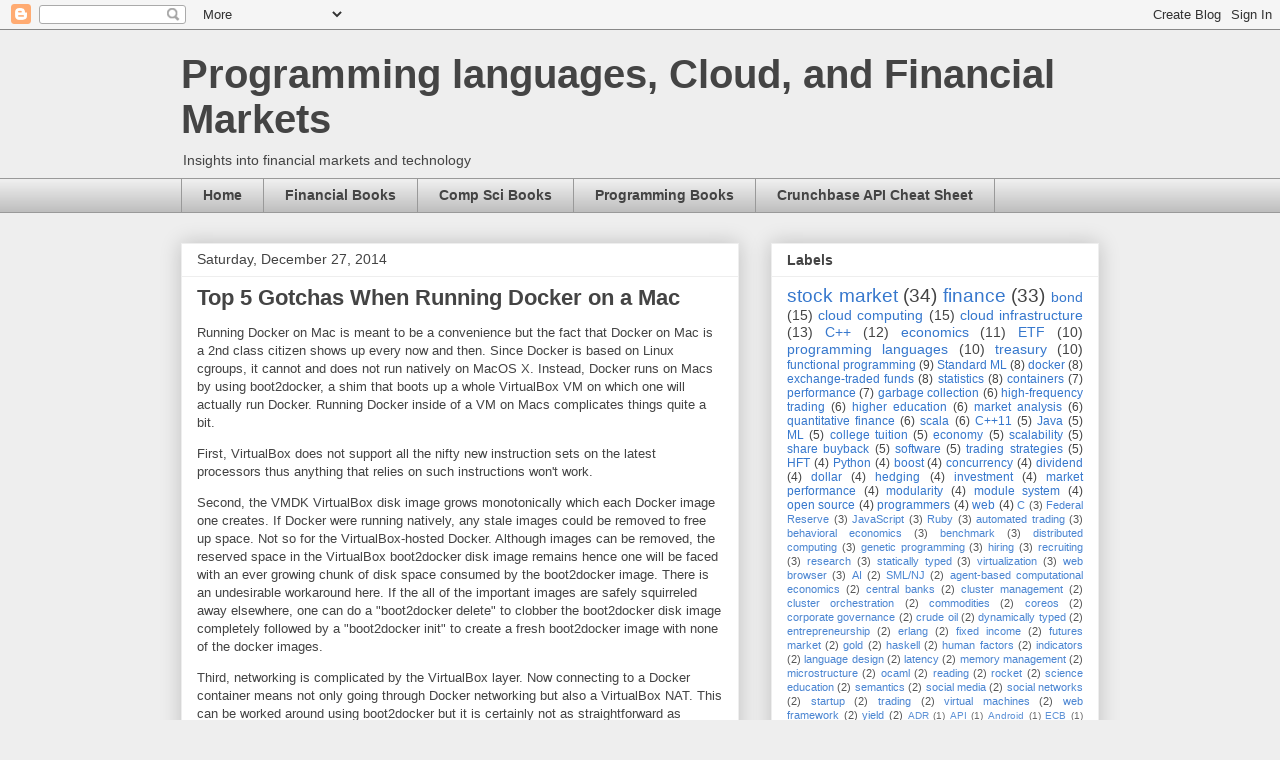

--- FILE ---
content_type: text/plain
request_url: https://www.google-analytics.com/j/collect?v=1&_v=j102&a=382513045&t=pageview&_s=1&dl=https%3A%2F%2Fwww.typedynamic.com%2F2014%2F12%2Ftop-5-gotchas-when-running-docker-on-mac.html&ul=en-us%40posix&dt=Programming%20languages%2C%20Cloud%2C%20and%20Financial%20Markets%3A%20Top%205%20Gotchas%20When%20Running%20Docker%20on%20a%20Mac&sr=1280x720&vp=1280x720&_u=IADAAEABAAAAACAAI~&jid=1849137654&gjid=2074938886&cid=1237872279.1768825429&tid=UA-27244771-1&_gid=18075936.1768825431&_r=1&_slc=1&z=1764309620
body_size: -569
content:
2,cG-WP11TZHYKX